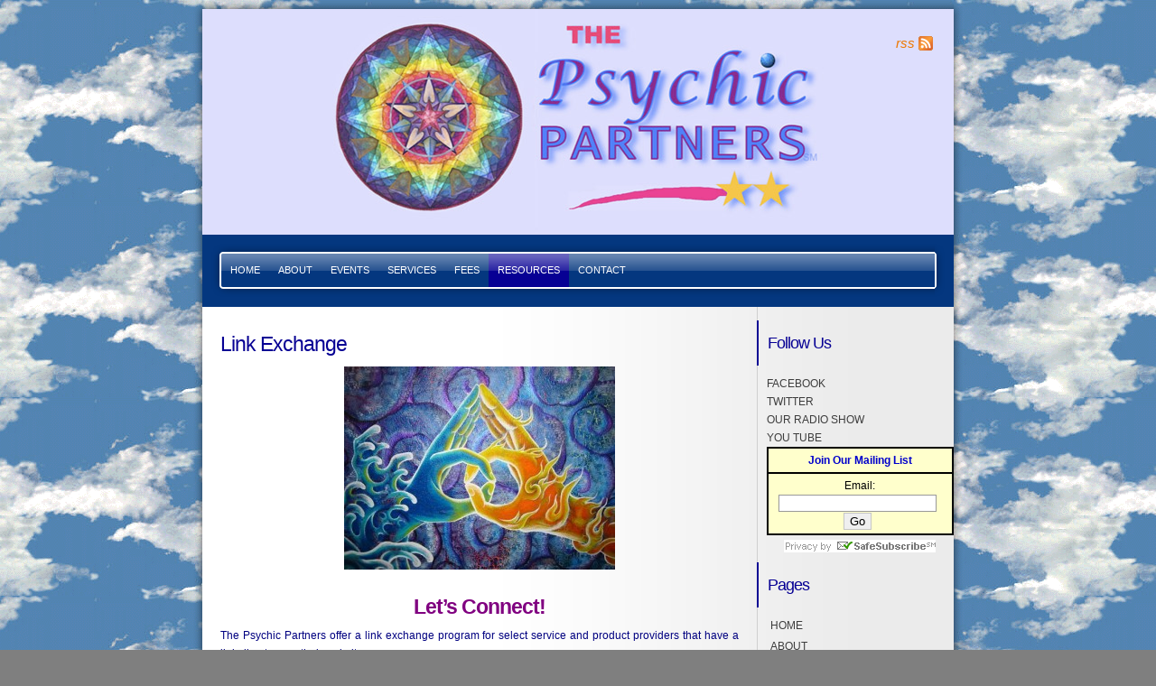

--- FILE ---
content_type: text/html; charset=UTF-8
request_url: https://thepsychicpartners.com/resources/link-exchange/
body_size: 9033
content:
	
<!DOCTYPE html PUBLIC "-//W3C//DTD XHTML 1.0 Strict//EN"
  "http://www.w3.org/TR/xhtml1/DTD/xhtml1-strict.dtd">
<html xmlns="http://www.w3.org/1999/xhtml" xml:lang="en" lang="en">
<head profile="http://gmpg.org/xfn/11">
<meta http-equiv="Content-Type" content="text/html; charset=UTF-8" />
<title>  &raquo; Link Exchange</title>
<meta name="generator" content="WordPress 6.8.3" />
<link rel="stylesheet" href="https://thepsychicpartners.com/wp-content/themes/freshy2/style.css" type="text/css" media="screen" title="Freshy"/>
<!--[if lte IE 6]>
<link rel="stylesheet" href="https://thepsychicpartners.com/wp-content/themes/freshy2/fix-ie.php" type="text/css" media="screen"/>
<![endif]-->
<link rel="alternate" type="application/rss+xml" title="RSS 2.0" href="https://thepsychicpartners.com/feed/" />
<link rel="alternate" type="text/xml" title="RSS .92" href="https://thepsychicpartners.com/feed/rss/" />
<link rel="alternate" type="application/atom+xml" title="Atom 0.3" href="https://thepsychicpartners.com/feed/atom/" />
<link rel="pingback" href="https://thepsychicpartners.com/xmlrpc.php" />
	<link rel='archives' title='December 2012' href='https://thepsychicpartners.com/2012/12/' />
	<link rel='archives' title='October 2010' href='https://thepsychicpartners.com/2010/10/' />
	<link rel='archives' title='April 2010' href='https://thepsychicpartners.com/2010/04/' />
	<link rel='archives' title='March 2010' href='https://thepsychicpartners.com/2010/03/' />
	<link rel='archives' title='January 2010' href='https://thepsychicpartners.com/2010/01/' />
	<link rel='archives' title='November 2009' href='https://thepsychicpartners.com/2009/11/' />
	<link rel='archives' title='October 2009' href='https://thepsychicpartners.com/2009/10/' />
<meta name='robots' content='max-image-preview:large' />
	<style>img:is([sizes="auto" i], [sizes^="auto," i]) { contain-intrinsic-size: 3000px 1500px }</style>
	<script type="text/javascript">
/* <![CDATA[ */
window._wpemojiSettings = {"baseUrl":"https:\/\/s.w.org\/images\/core\/emoji\/16.0.1\/72x72\/","ext":".png","svgUrl":"https:\/\/s.w.org\/images\/core\/emoji\/16.0.1\/svg\/","svgExt":".svg","source":{"concatemoji":"https:\/\/thepsychicpartners.com\/wp-includes\/js\/wp-emoji-release.min.js?ver=6.8.3"}};
/*! This file is auto-generated */
!function(s,n){var o,i,e;function c(e){try{var t={supportTests:e,timestamp:(new Date).valueOf()};sessionStorage.setItem(o,JSON.stringify(t))}catch(e){}}function p(e,t,n){e.clearRect(0,0,e.canvas.width,e.canvas.height),e.fillText(t,0,0);var t=new Uint32Array(e.getImageData(0,0,e.canvas.width,e.canvas.height).data),a=(e.clearRect(0,0,e.canvas.width,e.canvas.height),e.fillText(n,0,0),new Uint32Array(e.getImageData(0,0,e.canvas.width,e.canvas.height).data));return t.every(function(e,t){return e===a[t]})}function u(e,t){e.clearRect(0,0,e.canvas.width,e.canvas.height),e.fillText(t,0,0);for(var n=e.getImageData(16,16,1,1),a=0;a<n.data.length;a++)if(0!==n.data[a])return!1;return!0}function f(e,t,n,a){switch(t){case"flag":return n(e,"\ud83c\udff3\ufe0f\u200d\u26a7\ufe0f","\ud83c\udff3\ufe0f\u200b\u26a7\ufe0f")?!1:!n(e,"\ud83c\udde8\ud83c\uddf6","\ud83c\udde8\u200b\ud83c\uddf6")&&!n(e,"\ud83c\udff4\udb40\udc67\udb40\udc62\udb40\udc65\udb40\udc6e\udb40\udc67\udb40\udc7f","\ud83c\udff4\u200b\udb40\udc67\u200b\udb40\udc62\u200b\udb40\udc65\u200b\udb40\udc6e\u200b\udb40\udc67\u200b\udb40\udc7f");case"emoji":return!a(e,"\ud83e\udedf")}return!1}function g(e,t,n,a){var r="undefined"!=typeof WorkerGlobalScope&&self instanceof WorkerGlobalScope?new OffscreenCanvas(300,150):s.createElement("canvas"),o=r.getContext("2d",{willReadFrequently:!0}),i=(o.textBaseline="top",o.font="600 32px Arial",{});return e.forEach(function(e){i[e]=t(o,e,n,a)}),i}function t(e){var t=s.createElement("script");t.src=e,t.defer=!0,s.head.appendChild(t)}"undefined"!=typeof Promise&&(o="wpEmojiSettingsSupports",i=["flag","emoji"],n.supports={everything:!0,everythingExceptFlag:!0},e=new Promise(function(e){s.addEventListener("DOMContentLoaded",e,{once:!0})}),new Promise(function(t){var n=function(){try{var e=JSON.parse(sessionStorage.getItem(o));if("object"==typeof e&&"number"==typeof e.timestamp&&(new Date).valueOf()<e.timestamp+604800&&"object"==typeof e.supportTests)return e.supportTests}catch(e){}return null}();if(!n){if("undefined"!=typeof Worker&&"undefined"!=typeof OffscreenCanvas&&"undefined"!=typeof URL&&URL.createObjectURL&&"undefined"!=typeof Blob)try{var e="postMessage("+g.toString()+"("+[JSON.stringify(i),f.toString(),p.toString(),u.toString()].join(",")+"));",a=new Blob([e],{type:"text/javascript"}),r=new Worker(URL.createObjectURL(a),{name:"wpTestEmojiSupports"});return void(r.onmessage=function(e){c(n=e.data),r.terminate(),t(n)})}catch(e){}c(n=g(i,f,p,u))}t(n)}).then(function(e){for(var t in e)n.supports[t]=e[t],n.supports.everything=n.supports.everything&&n.supports[t],"flag"!==t&&(n.supports.everythingExceptFlag=n.supports.everythingExceptFlag&&n.supports[t]);n.supports.everythingExceptFlag=n.supports.everythingExceptFlag&&!n.supports.flag,n.DOMReady=!1,n.readyCallback=function(){n.DOMReady=!0}}).then(function(){return e}).then(function(){var e;n.supports.everything||(n.readyCallback(),(e=n.source||{}).concatemoji?t(e.concatemoji):e.wpemoji&&e.twemoji&&(t(e.twemoji),t(e.wpemoji)))}))}((window,document),window._wpemojiSettings);
/* ]]> */
</script>
<style id='wp-emoji-styles-inline-css' type='text/css'>

	img.wp-smiley, img.emoji {
		display: inline !important;
		border: none !important;
		box-shadow: none !important;
		height: 1em !important;
		width: 1em !important;
		margin: 0 0.07em !important;
		vertical-align: -0.1em !important;
		background: none !important;
		padding: 0 !important;
	}
</style>
<link rel='stylesheet' id='wp-block-library-css' href='https://thepsychicpartners.com/wp-includes/css/dist/block-library/style.min.css?ver=6.8.3' type='text/css' media='all' />
<style id='classic-theme-styles-inline-css' type='text/css'>
/*! This file is auto-generated */
.wp-block-button__link{color:#fff;background-color:#32373c;border-radius:9999px;box-shadow:none;text-decoration:none;padding:calc(.667em + 2px) calc(1.333em + 2px);font-size:1.125em}.wp-block-file__button{background:#32373c;color:#fff;text-decoration:none}
</style>
<style id='global-styles-inline-css' type='text/css'>
:root{--wp--preset--aspect-ratio--square: 1;--wp--preset--aspect-ratio--4-3: 4/3;--wp--preset--aspect-ratio--3-4: 3/4;--wp--preset--aspect-ratio--3-2: 3/2;--wp--preset--aspect-ratio--2-3: 2/3;--wp--preset--aspect-ratio--16-9: 16/9;--wp--preset--aspect-ratio--9-16: 9/16;--wp--preset--color--black: #000000;--wp--preset--color--cyan-bluish-gray: #abb8c3;--wp--preset--color--white: #ffffff;--wp--preset--color--pale-pink: #f78da7;--wp--preset--color--vivid-red: #cf2e2e;--wp--preset--color--luminous-vivid-orange: #ff6900;--wp--preset--color--luminous-vivid-amber: #fcb900;--wp--preset--color--light-green-cyan: #7bdcb5;--wp--preset--color--vivid-green-cyan: #00d084;--wp--preset--color--pale-cyan-blue: #8ed1fc;--wp--preset--color--vivid-cyan-blue: #0693e3;--wp--preset--color--vivid-purple: #9b51e0;--wp--preset--gradient--vivid-cyan-blue-to-vivid-purple: linear-gradient(135deg,rgba(6,147,227,1) 0%,rgb(155,81,224) 100%);--wp--preset--gradient--light-green-cyan-to-vivid-green-cyan: linear-gradient(135deg,rgb(122,220,180) 0%,rgb(0,208,130) 100%);--wp--preset--gradient--luminous-vivid-amber-to-luminous-vivid-orange: linear-gradient(135deg,rgba(252,185,0,1) 0%,rgba(255,105,0,1) 100%);--wp--preset--gradient--luminous-vivid-orange-to-vivid-red: linear-gradient(135deg,rgba(255,105,0,1) 0%,rgb(207,46,46) 100%);--wp--preset--gradient--very-light-gray-to-cyan-bluish-gray: linear-gradient(135deg,rgb(238,238,238) 0%,rgb(169,184,195) 100%);--wp--preset--gradient--cool-to-warm-spectrum: linear-gradient(135deg,rgb(74,234,220) 0%,rgb(151,120,209) 20%,rgb(207,42,186) 40%,rgb(238,44,130) 60%,rgb(251,105,98) 80%,rgb(254,248,76) 100%);--wp--preset--gradient--blush-light-purple: linear-gradient(135deg,rgb(255,206,236) 0%,rgb(152,150,240) 100%);--wp--preset--gradient--blush-bordeaux: linear-gradient(135deg,rgb(254,205,165) 0%,rgb(254,45,45) 50%,rgb(107,0,62) 100%);--wp--preset--gradient--luminous-dusk: linear-gradient(135deg,rgb(255,203,112) 0%,rgb(199,81,192) 50%,rgb(65,88,208) 100%);--wp--preset--gradient--pale-ocean: linear-gradient(135deg,rgb(255,245,203) 0%,rgb(182,227,212) 50%,rgb(51,167,181) 100%);--wp--preset--gradient--electric-grass: linear-gradient(135deg,rgb(202,248,128) 0%,rgb(113,206,126) 100%);--wp--preset--gradient--midnight: linear-gradient(135deg,rgb(2,3,129) 0%,rgb(40,116,252) 100%);--wp--preset--font-size--small: 13px;--wp--preset--font-size--medium: 20px;--wp--preset--font-size--large: 36px;--wp--preset--font-size--x-large: 42px;--wp--preset--spacing--20: 0.44rem;--wp--preset--spacing--30: 0.67rem;--wp--preset--spacing--40: 1rem;--wp--preset--spacing--50: 1.5rem;--wp--preset--spacing--60: 2.25rem;--wp--preset--spacing--70: 3.38rem;--wp--preset--spacing--80: 5.06rem;--wp--preset--shadow--natural: 6px 6px 9px rgba(0, 0, 0, 0.2);--wp--preset--shadow--deep: 12px 12px 50px rgba(0, 0, 0, 0.4);--wp--preset--shadow--sharp: 6px 6px 0px rgba(0, 0, 0, 0.2);--wp--preset--shadow--outlined: 6px 6px 0px -3px rgba(255, 255, 255, 1), 6px 6px rgba(0, 0, 0, 1);--wp--preset--shadow--crisp: 6px 6px 0px rgba(0, 0, 0, 1);}:where(.is-layout-flex){gap: 0.5em;}:where(.is-layout-grid){gap: 0.5em;}body .is-layout-flex{display: flex;}.is-layout-flex{flex-wrap: wrap;align-items: center;}.is-layout-flex > :is(*, div){margin: 0;}body .is-layout-grid{display: grid;}.is-layout-grid > :is(*, div){margin: 0;}:where(.wp-block-columns.is-layout-flex){gap: 2em;}:where(.wp-block-columns.is-layout-grid){gap: 2em;}:where(.wp-block-post-template.is-layout-flex){gap: 1.25em;}:where(.wp-block-post-template.is-layout-grid){gap: 1.25em;}.has-black-color{color: var(--wp--preset--color--black) !important;}.has-cyan-bluish-gray-color{color: var(--wp--preset--color--cyan-bluish-gray) !important;}.has-white-color{color: var(--wp--preset--color--white) !important;}.has-pale-pink-color{color: var(--wp--preset--color--pale-pink) !important;}.has-vivid-red-color{color: var(--wp--preset--color--vivid-red) !important;}.has-luminous-vivid-orange-color{color: var(--wp--preset--color--luminous-vivid-orange) !important;}.has-luminous-vivid-amber-color{color: var(--wp--preset--color--luminous-vivid-amber) !important;}.has-light-green-cyan-color{color: var(--wp--preset--color--light-green-cyan) !important;}.has-vivid-green-cyan-color{color: var(--wp--preset--color--vivid-green-cyan) !important;}.has-pale-cyan-blue-color{color: var(--wp--preset--color--pale-cyan-blue) !important;}.has-vivid-cyan-blue-color{color: var(--wp--preset--color--vivid-cyan-blue) !important;}.has-vivid-purple-color{color: var(--wp--preset--color--vivid-purple) !important;}.has-black-background-color{background-color: var(--wp--preset--color--black) !important;}.has-cyan-bluish-gray-background-color{background-color: var(--wp--preset--color--cyan-bluish-gray) !important;}.has-white-background-color{background-color: var(--wp--preset--color--white) !important;}.has-pale-pink-background-color{background-color: var(--wp--preset--color--pale-pink) !important;}.has-vivid-red-background-color{background-color: var(--wp--preset--color--vivid-red) !important;}.has-luminous-vivid-orange-background-color{background-color: var(--wp--preset--color--luminous-vivid-orange) !important;}.has-luminous-vivid-amber-background-color{background-color: var(--wp--preset--color--luminous-vivid-amber) !important;}.has-light-green-cyan-background-color{background-color: var(--wp--preset--color--light-green-cyan) !important;}.has-vivid-green-cyan-background-color{background-color: var(--wp--preset--color--vivid-green-cyan) !important;}.has-pale-cyan-blue-background-color{background-color: var(--wp--preset--color--pale-cyan-blue) !important;}.has-vivid-cyan-blue-background-color{background-color: var(--wp--preset--color--vivid-cyan-blue) !important;}.has-vivid-purple-background-color{background-color: var(--wp--preset--color--vivid-purple) !important;}.has-black-border-color{border-color: var(--wp--preset--color--black) !important;}.has-cyan-bluish-gray-border-color{border-color: var(--wp--preset--color--cyan-bluish-gray) !important;}.has-white-border-color{border-color: var(--wp--preset--color--white) !important;}.has-pale-pink-border-color{border-color: var(--wp--preset--color--pale-pink) !important;}.has-vivid-red-border-color{border-color: var(--wp--preset--color--vivid-red) !important;}.has-luminous-vivid-orange-border-color{border-color: var(--wp--preset--color--luminous-vivid-orange) !important;}.has-luminous-vivid-amber-border-color{border-color: var(--wp--preset--color--luminous-vivid-amber) !important;}.has-light-green-cyan-border-color{border-color: var(--wp--preset--color--light-green-cyan) !important;}.has-vivid-green-cyan-border-color{border-color: var(--wp--preset--color--vivid-green-cyan) !important;}.has-pale-cyan-blue-border-color{border-color: var(--wp--preset--color--pale-cyan-blue) !important;}.has-vivid-cyan-blue-border-color{border-color: var(--wp--preset--color--vivid-cyan-blue) !important;}.has-vivid-purple-border-color{border-color: var(--wp--preset--color--vivid-purple) !important;}.has-vivid-cyan-blue-to-vivid-purple-gradient-background{background: var(--wp--preset--gradient--vivid-cyan-blue-to-vivid-purple) !important;}.has-light-green-cyan-to-vivid-green-cyan-gradient-background{background: var(--wp--preset--gradient--light-green-cyan-to-vivid-green-cyan) !important;}.has-luminous-vivid-amber-to-luminous-vivid-orange-gradient-background{background: var(--wp--preset--gradient--luminous-vivid-amber-to-luminous-vivid-orange) !important;}.has-luminous-vivid-orange-to-vivid-red-gradient-background{background: var(--wp--preset--gradient--luminous-vivid-orange-to-vivid-red) !important;}.has-very-light-gray-to-cyan-bluish-gray-gradient-background{background: var(--wp--preset--gradient--very-light-gray-to-cyan-bluish-gray) !important;}.has-cool-to-warm-spectrum-gradient-background{background: var(--wp--preset--gradient--cool-to-warm-spectrum) !important;}.has-blush-light-purple-gradient-background{background: var(--wp--preset--gradient--blush-light-purple) !important;}.has-blush-bordeaux-gradient-background{background: var(--wp--preset--gradient--blush-bordeaux) !important;}.has-luminous-dusk-gradient-background{background: var(--wp--preset--gradient--luminous-dusk) !important;}.has-pale-ocean-gradient-background{background: var(--wp--preset--gradient--pale-ocean) !important;}.has-electric-grass-gradient-background{background: var(--wp--preset--gradient--electric-grass) !important;}.has-midnight-gradient-background{background: var(--wp--preset--gradient--midnight) !important;}.has-small-font-size{font-size: var(--wp--preset--font-size--small) !important;}.has-medium-font-size{font-size: var(--wp--preset--font-size--medium) !important;}.has-large-font-size{font-size: var(--wp--preset--font-size--large) !important;}.has-x-large-font-size{font-size: var(--wp--preset--font-size--x-large) !important;}
:where(.wp-block-post-template.is-layout-flex){gap: 1.25em;}:where(.wp-block-post-template.is-layout-grid){gap: 1.25em;}
:where(.wp-block-columns.is-layout-flex){gap: 2em;}:where(.wp-block-columns.is-layout-grid){gap: 2em;}
:root :where(.wp-block-pullquote){font-size: 1.5em;line-height: 1.6;}
</style>
<link rel='stylesheet' id='sociable-front-css-css' href='https://thepsychicpartners.com/wp-content/plugins/sociable/sociable.css?ver=6.8.3' type='text/css' media='all' />
<link rel="https://api.w.org/" href="https://thepsychicpartners.com/wp-json/" /><link rel="alternate" title="JSON" type="application/json" href="https://thepsychicpartners.com/wp-json/wp/v2/pages/355" /><link rel="EditURI" type="application/rsd+xml" title="RSD" href="https://thepsychicpartners.com/xmlrpc.php?rsd" />
<meta name="generator" content="WordPress 6.8.3" />
<link rel="canonical" href="https://thepsychicpartners.com/resources/link-exchange/" />
<link rel='shortlink' href='https://thepsychicpartners.com/?p=355' />
<link rel="alternate" title="oEmbed (JSON)" type="application/json+oembed" href="https://thepsychicpartners.com/wp-json/oembed/1.0/embed?url=https%3A%2F%2Fthepsychicpartners.com%2Fresources%2Flink-exchange%2F" />
<link rel="alternate" title="oEmbed (XML)" type="text/xml+oembed" href="https://thepsychicpartners.com/wp-json/oembed/1.0/embed?url=https%3A%2F%2Fthepsychicpartners.com%2Fresources%2Flink-exchange%2F&#038;format=xml" />
<link rel="stylesheet" href="https://thepsychicpartners.com/wp-content/themes/freshy2/custom_my_style.css" type="text/css" media="screen"/>
<!-- tracker added by Ultimate Google Analytics plugin v1.6.0: http://www.oratransplant.nl/uga -->
<script type="text/javascript">
var gaJsHost = (("https:" == document.location.protocol) ? "https://ssl." : "http://www.");
document.write(unescape("%3Cscript src='" + gaJsHost + "google-analytics.com/ga.js' type='text/javascript'%3E%3C/script%3E"));
</script>
<script type="text/javascript">
var pageTracker = _gat._getTracker("UA-XXXXXX-X");
pageTracker._initData();
pageTracker._trackPageview();
</script>
<!-- Vipers Video Quicktags v6.6.0 | http://www.viper007bond.com/wordpress-plugins/vipers-video-quicktags/ -->
<style type="text/css">
.vvqbox { display: block; max-width: 100%; visibility: visible !important; margin: 10px auto; } .vvqbox img { max-width: 100%; height: 100%; } .vvqbox object { max-width: 100%; } 
</style>
<script type="text/javascript">
// <![CDATA[
	var vvqflashvars = {};
	var vvqparams = { wmode: "opaque", allowfullscreen: "true", allowscriptaccess: "always" };
	var vvqattributes = {};
	var vvqexpressinstall = "https://thepsychicpartners.com/wp-content/plugins/vipers-video-quicktags/resources/expressinstall.swf";
// ]]>
</script>
</head>
<body>
<div id="body">

<div id="header">
	<div class="container">
		


<div id="title">


			<h1>
				<a href="https://thepsychicpartners.com">
					<span></span>
				</a>
			</h1>
			<div class="description">
				<small></small>
			</div>
			<div id="quicklinks">
				<ul>
																<li><a title="rss" href="https://thepsychicpartners.com/feed/" class="rss">rss</a></li>
									</ul>
							</div>
		</div>
		<div id="header_image">

			<div id="menu">
			<div class="menu_container">

			<ul>
			
			
			<li class="page_item page-item-2696"><a href="https://thepsychicpartners.com/">HOME</a></li>
<li class="page_item page-item-44 page_item_has_children"><a href="https://thepsychicpartners.com/about-us/">ABOUT</a>
<ul class='children'>
	<li class="page_item page-item-25"><a href="https://thepsychicpartners.com/about-us/testimonials/">Testimonials</a></li>
	<li class="page_item page-item-357"><a href="https://thepsychicpartners.com/about-us/legal/">Legal</a></li>
</ul>
</li>
<li class="page_item page-item-2683"><a href="https://thepsychicpartners.com/events/">EVENTS</a></li>
<li class="page_item page-item-1914 page_item_has_children"><a href="https://thepsychicpartners.com/services/">SERVICES</a>
<ul class='children'>
	<li class="page_item page-item-45"><a href="https://thepsychicpartners.com/services/psychic-readings/">Psychic Readings</a></li>
	<li class="page_item page-item-62"><a href="https://thepsychicpartners.com/services/loretta-vasso-gary-hyde/">Staff</a></li>
	<li class="page_item page-item-18"><a href="https://thepsychicpartners.com/services/chakra-balancing/">Chakra Balancing</a></li>
	<li class="page_item page-item-58"><a href="https://thepsychicpartners.com/services/psychic-party/">Host a Psychic Party</a></li>
	<li class="page_item page-item-3592"><a href="https://thepsychicpartners.com/services/shamanic-healing/">Shamanic Healing</a></li>
</ul>
</li>
<li class="page_item page-item-46 page_item_has_children"><a href="https://thepsychicpartners.com/fees/">FEES</a>
<ul class='children'>
	<li class="page_item page-item-22"><a href="https://thepsychicpartners.com/fees/gift-certificates/">Gift Certificates</a></li>
	<li class="page_item page-item-70"><a href="https://thepsychicpartners.com/fees/referral-program/">Referral Program</a></li>
</ul>
</li>
<li class="page_item page-item-49 page_item_has_children current_page_ancestor current_page_parent"><a href="https://thepsychicpartners.com/resources/">RESOURCES</a>
<ul class='children'>
	<li class="page_item page-item-67"><a href="https://thepsychicpartners.com/resources/people-youll-like/">People You&#8217;ll Like</a></li>
	<li class="page_item page-item-355 current_page_item"><a href="https://thepsychicpartners.com/resources/link-exchange/" aria-current="page">Link Exchange</a></li>
</ul>
</li>
<li class="page_item page-item-52"><a href="https://thepsychicpartners.com/contact/">CONTACT</a></li>
				
							
							
			</ul>
				
			</div><span class="menu_end"></span>
			</div>
			
		</div>
	</div>
</div>
	
<div id="page" class=" sidebar_right">
	<div class="container">
		<div id="frame">
	<div id="content">
	
			
		
			<div class="post" id="post-355">
				<h2>Link Exchange</h2>
				
				<div class="entry">
					<p style="text-align: center;"><a onclick="javascript:pageTracker._trackPageview('/downloads/wp-content/uploads/2009/07/Link-Program.jpg');"  href="https://thepsychicpartners.com/wp-content/uploads/2009/07/Link-Program.jpg"><img fetchpriority="high" decoding="async" class="aligncenter size-medium wp-image-607" title="Link Program" src="https://thepsychicpartners.com/wp-content/uploads/2009/07/Link-Program-300x225.jpg" alt="" width="300" height="225" srcset="https://thepsychicpartners.com/wp-content/uploads/2009/07/Link-Program-300x225.jpg 300w, https://thepsychicpartners.com/wp-content/uploads/2009/07/Link-Program.jpg 505w" sizes="(max-width: 300px) 100vw, 300px" /></a></p>
<h2 style="text-align: center;"><span style="color: #800080;"><strong>Let&#8217;s Connect!</strong></span></h2>
<p style="text-align: justify;"><span style="color: #000080;">The Psychic Partners offer a link exchange program for select service and product providers that have a link directory on their websites.</span></p>
<div style="text-align: center;"><span style="border-collapse: separate; color: #000000; font-family: Helvetica; font-size: medium; font-style: normal; font-variant: normal; font-weight: normal; letter-spacing: normal; line-height: normal; text-indent: 0px; text-transform: none; white-space: normal; word-spacing: 0px;"><span style="border-collapse: separate; color: #000000; font-family: Helvetica; font-size: medium; font-style: normal; font-variant: normal; font-weight: normal; letter-spacing: normal; line-height: normal; text-indent: 0px; text-transform: none; white-space: normal; word-spacing: 0px;"><span style="border-collapse: separate; color: #000000; font-family: Helvetica; font-size: medium; font-style: normal; font-variant: normal; font-weight: normal; letter-spacing: normal; line-height: normal; text-indent: 0px; text-transform: none; white-space: normal; word-spacing: 0px;"><span style="border-collapse: separate; color: #000000; font-family: Helvetica; font-size: medium; font-style: normal; font-variant: normal; font-weight: normal; letter-spacing: normal; line-height: normal; text-indent: 0px; text-transform: none; white-space: normal; word-spacing: 0px;"><span style="border-collapse: separate; color: #000000; font-family: Helvetica; font-size: 12px; font-style: normal; font-variant: normal; font-weight: normal; letter-spacing: normal; line-height: normal; text-indent: 0px; text-transform: none; white-space: normal; word-spacing: 0px;"><span style="border-collapse: separate; color: #000000; font-family: Helvetica; font-size: 12px; font-style: normal; font-variant: normal; font-weight: normal; letter-spacing: normal; line-height: normal; text-indent: 0px; text-transform: none; white-space: normal; word-spacing: 0px;"><a href="http://www.psychicsdirectory.com" target="_blank" rel="noopener"><br />
<img decoding="async" src="http://www.psychicsdirectory.com/banners/pdad88.gif" alt="The Psychics Directory" width="88" height="31" border="0" /></a></span></span></span></span></span></span></div>
<div style="text-align: center;"><span style="border-collapse: separate; color: #000000; font-family: Helvetica; font-size: medium; font-style: normal; font-variant: normal; font-weight: normal; letter-spacing: normal; line-height: normal; text-indent: 0px; text-transform: none; white-space: normal; word-spacing: 0px;"><span style="border-collapse: separate; color: #000000; font-family: Helvetica; font-size: medium; font-style: normal; font-variant: normal; font-weight: normal; letter-spacing: normal; line-height: normal; text-indent: 0px; text-transform: none; white-space: normal; word-spacing: 0px;"><span style="border-collapse: separate; color: #000000; font-family: Helvetica; font-size: medium; font-style: normal; font-variant: normal; font-weight: normal; letter-spacing: normal; line-height: normal; text-indent: 0px; text-transform: none; white-space: normal; word-spacing: 0px;"><span style="border-collapse: separate; color: #000000; font-family: Helvetica; font-size: medium; font-style: normal; font-variant: normal; font-weight: normal; letter-spacing: normal; line-height: normal; text-indent: 0px; text-transform: none; white-space: normal; word-spacing: 0px;"><span style="border-collapse: separate; color: #000000; font-family: Helvetica; font-size: 12px; font-style: normal; font-variant: normal; font-weight: normal; letter-spacing: normal; line-height: normal; text-indent: 0px; text-transform: none; white-space: normal; word-spacing: 0px;"><span style="border-collapse: separate; color: #000000; font-family: Helvetica; font-size: 12px; font-style: normal; font-variant: normal; font-weight: normal; letter-spacing: normal; line-height: normal; text-indent: 0px; text-transform: none; white-space: normal; word-spacing: 0px;"> </span></span></span></span></span></span></div>
<div style="text-align: center;">
<div style="text-align: center;"><a onclick="javascript:pageTracker._trackPageview('/outgoing/www.freepsychicclassifieds.com');"  href="http://www.freepsychicclassifieds.com" target="_blank" rel="noopener"><img decoding="async" src="http://www.freepsychicclassifieds.com/Images/large_banner.gif" alt="Free Psychic Classifieds" width="468" height="60" /></a></div>
<p style="text-align: center;"><img decoding="async" src="file:///C:/DOCUME%7E1/VALUED%7E1/LOCALS%7E1/Temp/moz-screenshot-5.png" alt="" /></p>
<p style="text-align: center;"><a onclick="javascript:pageTracker._trackPageview('/outgoing/all1psychicnetwork.com/');"  href="http://all1psychicnetwork.com/" target="_blank" rel="noopener"><span style="font-size: small;"><span style="font-family: Arial;"><img loading="lazy" decoding="async" class="aligncenter size-full wp-image-2331" title="A1 Psychic Network logo" src="https://thepsychicpartners.com/wp-content/uploads/2009/07/A1-Psychic-Network-logo.jpg" alt="A1 Psychic Network logo" width="150" height="150" /></span></span></a></p>
<p><span style="color: #000080;"><span style="font-size: x-large;"><span class="wpGallery">Medium Channel</span></span> &#8211; </span><em><span class="important" style="color: #000080;">top psychics/best mediums</span></em><br />
<a onclick="javascript:pageTracker._trackPageview('/outgoing/www.mediumchannel.com/');"  href="http://www.mediumchannel.com/" target="_blank" rel="noopener"><span style="color: #000080;">http://www.mediumchannel.com/</span></a></p>
<p><span style="color: #000080;"><span style="font-size: x-large;">Psychic Medium Source</span></span><br />
<a onclick="javascript:pageTracker._trackPageview('/outgoing/psychicmediumsource.com/');"  href="http://psychicmediumsource.com/" target="_blank" rel="noopener">http://psychicmediumsource.com</a></p>
<p style="text-align: center;"><a onclick="javascript:pageTracker._trackPageview('/downloads/wp-content/uploads/2009/07/Best-Psychic-Directory.jpg');"  href="https://thepsychicpartners.com/wp-content/uploads/2009/07/Best-Psychic-Directory.jpg"><img loading="lazy" decoding="async" class="size-full wp-image-2481 alignnone" title="Best Psychic Directory" src="https://thepsychicpartners.com/wp-content/uploads/2009/07/Best-Psychic-Directory.jpg" alt="" width="218" height="83" /></a><a href="http://www.bestpsychicdirectory.com/"><br />
www.BestPsychicDirectory.com</a></p>
<p style="text-align: center;"><img decoding="async" src="file:///C:/DOCUME%7E1/VALUED%7E1/LOCALS%7E1/Temp/moz-screenshot-7.png" alt="" /><img decoding="async" src="file:///C:/DOCUME%7E1/VALUED%7E1/LOCALS%7E1/Temp/moz-screenshot-3.png" alt="" /></p>
<p style="text-align: center;"><span style="color: #000080;"><strong>Complete Life Healing~ Clairvoyant Readings, Energetic Healing, Chakra Clearings,</strong></span><strong><span style="color: #000080;"><br />
Paranormal Discussion with worldwide healer Erin Heaven</span>.</strong><a href="http://www.completelifehealing.com/" target="_blank" rel="noopener"><br />
http://www.completelifehealing.com</a></p>
<p><a onclick="javascript:pageTracker._trackPageview('/outgoing/www.thumbtack.com/nj/camden/psychic/#sort=price&amp;hilite=qFAD3wir8xTxjg');" style="background: url('http://cdn-1.thumbtackstatic.com/media/elite_1.png') no-repeat; color: #a5a196; padding: 195px 0 0; border: 0; font-size: 13px; font-family: Georgia, 'Times New Roman', Times, serif; text-align: center; text-decoration: none; display: inline-block; width: 120px; line-height: 15px;" title="Psychic Readings &amp; Psychic Parties"  href="http://www.thumbtack.com/nj/camden/psychic/#sort=price&amp;hilite=qFAD3wir8xTxjg"><img decoding="async" style="display: none;" src="http://cdn-1.thumbtackstatic.com/media/elite_1.png" alt="" />Psychics, Camden, NJ</a></p>
<div style="text-align: center;">Search Online Psychics</p>
<div><a onclick="javascript:pageTracker._trackPageview('/outgoing/www.searchpsychics.com');"  href="http://www.searchpsychics.com" target="_blank" rel="noopener">http://www.</a><wbr /><a onclick="javascript:pageTracker._trackPageview('/outgoing/www.searchpsychics.com');"  href="http://www.searchpsychics.com" target="_blank" rel="noopener">searchpsychics.com</a></div>
<div>Compare psychics, read reviews, and find the right psychic for you.<br />
Call, email, or video chat with one of over 5,000 professional psychics.</div>
<div></div>
<div></div>
<div></div>
<div>
<p><a onclick="javascript:pageTracker._trackPageview('/outgoing/www.AllTreatment.com');"  href="http://www.AllTreatment.com">http://www.AllTreatment.com</a></p>
</div>
</div>
<p style="text-align: justify;">
<p style="text-align: center;"><span style="color: #993366; font-size: 8pt;">Copyright © 2009, ThePsychicPartners.com. All Rights Reserved.</span></p>
</div>

<div class="sociable">
<div class="sociable_tagline">
<strong>Share and Enjoy:</strong>
</div>
<ul>
	<li class="sociablefirst"><a rel="nofollow"  href="https://thepsychicpartners.com/feed/" title="RSS"><img decoding="async" src="https://thepsychicpartners.com/wp-content/plugins/sociable/images/services-sprite.gif" title="RSS" alt="RSS" style="width: 16px; height: 16px; background: transparent url(https://thepsychicpartners.com/wp-content/plugins/sociable/images/services-sprite.png) no-repeat; background-position:-73px -55px" class="sociable-hovers" /></a></li>
	<li><a onclick="javascript:pageTracker._trackPageview('/mailto/?subject=Link%20Exchange&amp;body=https%3A%2F%2Fthepsychicpartners.com%2Fresources%2Flink-exchange%2F');" rel="nofollow"   href="mailto:?subject=Link%20Exchange&amp;body=https%3A%2F%2Fthepsychicpartners.com%2Fresources%2Flink-exchange%2F" title="email"><img decoding="async" src="https://thepsychicpartners.com/wp-content/plugins/sociable/images/services-sprite.gif" title="email" alt="email" style="width: 16px; height: 16px; background: transparent url(https://thepsychicpartners.com/wp-content/plugins/sociable/images/services-sprite.png) no-repeat; background-position:-325px -1px" class="sociable-hovers" /></a></li>
	<li class="sociablelast"><a onclick="javascript:pageTracker._trackPageview('/outgoing/www.printfriendly.com/print?url=https%3A%2F%2Fthepsychicpartners.com%2Fresources%2Flink-exchange%2F&amp;partner=sociable');" rel="nofollow"   href="http://www.printfriendly.com/print?url=https%3A%2F%2Fthepsychicpartners.com%2Fresources%2Flink-exchange%2F&amp;partner=sociable" title="Print"><img decoding="async" src="https://thepsychicpartners.com/wp-content/plugins/sociable/images/services-sprite.gif" title="Print" alt="Print" style="width: 16px; height: 16px; background: transparent url(https://thepsychicpartners.com/wp-content/plugins/sociable/images/services-sprite.png) no-repeat; background-position:-343px -37px" class="sociable-hovers" /></a></li>
</ul>
</div>
				</div>
			</div>
			
			<div class="meta">
				<dl>
									 
																												</dl>
			</div>
			
		
<!-- You can start editing here. -->


			<!-- If comments are closed. -->
		<p class="nocomments">Comments are closed.</p>

	

			
			
			
	</div>
		
			<div id="sidebar" class="sidebar">
		<div>
								
		<div id="text-4" class="widget widget_text"><h2 class="title">Follow Us</h2>			<div class="textwidget"><a href="http://www.facebook.com/home.php?#!/pages/The-Psychic-Partners-Transformative-Human-Services/240256617247?ref=ts">FACEBOOK</a><br>

<a href="http://www.Twitter.com/Psychicreaderlv">TWITTER</a><br>

<a href="http://www.BlogTalkRadio.com/ThePsychicPartnersShow">OUR RADIO SHOW</a><br>


<a href="http://www.youtube.com/watch_popup?v=iyIh_2_ROdc#t=85">YOU TUBE</a>

<!-- BEGIN: Constant Contact Basic Opt-in Email List Form -->
<div align="center">
<table border="0" cellspacing="0" cellpadding="3" bgcolor="#ffffcc" style="border:2px solid #000000;">
<tr>
<td align="center" style="font-weight: bold; font-family:Arial; font-size:12px; color:#0000CC;">Join Our Mailing List</td>
</tr>
<tr>
<td align="center" style="border-top:2px solid #000000">
<form name="ccoptin" action="http://visitor.r20.constantcontact.com/d.jsp" target="_blank" method="post" style="margin-bottom:2;">
<input type="hidden" name="llr" value="7ocmzvdab">
<input type="hidden" name="m" value="1103464106460">
<input type="hidden" name="p" value="oi">
<font style="font-weight: normal; font-family:Arial; font-size:12px; color:#000000;">Email:</font> <input type="text" name="ea" size="20" value="" style="font-size:10pt; border:1px solid #999999;">
<input type="submit" name="go" value="Go" class="submit" style="font-family:Verdana,Geneva,Arial,Helvetica,sans-serif; font-size:10pt;">
</form>
</td>
</tr>
</table>
</div>
<!-- END: Constant Contact Basic Opt-in Email List Form -->
<!-- BEGIN: SafeSubscribe -->
<div align="center" style="padding-top:5px;">
<img src="https://imgssl.constantcontact.com/ui/images1/safe_subscribe_logo.gif" border="0" width="168" height="14" alt=""/>
</div>
<!-- END: SafeSubscribe -->
</div>
		</div><div id="pages-3" class="widget widget_pages"><h2 class="title">Pages</h2>
			<ul>
				<li class="page_item page-item-2696"><a href="https://thepsychicpartners.com/">HOME</a></li>
<li class="page_item page-item-44 page_item_has_children"><a href="https://thepsychicpartners.com/about-us/">ABOUT</a>
<ul class='children'>
	<li class="page_item page-item-357"><a href="https://thepsychicpartners.com/about-us/legal/">Legal</a></li>
	<li class="page_item page-item-25"><a href="https://thepsychicpartners.com/about-us/testimonials/">Testimonials</a></li>
</ul>
</li>
<li class="page_item page-item-2683"><a href="https://thepsychicpartners.com/events/">EVENTS</a></li>
<li class="page_item page-item-1914 page_item_has_children"><a href="https://thepsychicpartners.com/services/">SERVICES</a>
<ul class='children'>
	<li class="page_item page-item-45"><a href="https://thepsychicpartners.com/services/psychic-readings/">Psychic Readings</a></li>
	<li class="page_item page-item-18"><a href="https://thepsychicpartners.com/services/chakra-balancing/">Chakra Balancing</a></li>
	<li class="page_item page-item-62"><a href="https://thepsychicpartners.com/services/loretta-vasso-gary-hyde/">Staff</a></li>
	<li class="page_item page-item-58"><a href="https://thepsychicpartners.com/services/psychic-party/">Host a Psychic Party</a></li>
	<li class="page_item page-item-3592"><a href="https://thepsychicpartners.com/services/shamanic-healing/">Shamanic Healing</a></li>
</ul>
</li>
<li class="page_item page-item-46 page_item_has_children"><a href="https://thepsychicpartners.com/fees/">FEES</a>
<ul class='children'>
	<li class="page_item page-item-22"><a href="https://thepsychicpartners.com/fees/gift-certificates/">Gift Certificates</a></li>
	<li class="page_item page-item-70"><a href="https://thepsychicpartners.com/fees/referral-program/">Referral Program</a></li>
</ul>
</li>
<li class="page_item page-item-49 page_item_has_children current_page_ancestor current_page_parent"><a href="https://thepsychicpartners.com/resources/">RESOURCES</a>
<ul class='children'>
	<li class="page_item page-item-67"><a href="https://thepsychicpartners.com/resources/people-youll-like/">People You&#8217;ll Like</a></li>
	<li class="page_item page-item-355 current_page_item"><a href="https://thepsychicpartners.com/resources/link-exchange/" aria-current="page">Link Exchange</a></li>
</ul>
</li>
<li class="page_item page-item-52"><a href="https://thepsychicpartners.com/contact/">CONTACT</a></li>
			</ul>

			</div>				</div>
	</div>	
</div>

		</div>
	</div>
	
	<div id="footer">
		<div class="container">
			<div id="footer_content"><a href="https://thepsychicpartners.com/feed/"><img alt="rss" src="https://thepsychicpartners.com/wp-content/themes/freshy2/images/rss_blog.gif"/></a>
<a href="https://thepsychicpartners.com/comments/feed/"><img alt="Comments rss" src="https://thepsychicpartners.com/wp-content/themes/freshy2/images/rss_comments.gif"/></a>
<a href="http://validator.w3.org/check?uri=referer"><img alt="valid xhtml 1.1" src="https://thepsychicpartners.com/wp-content/themes/freshy2/images/valid_xhtml11_80x15_2.png"/></a>
<a href="http://www.jide.fr"><img alt="design by jide" src="https://thepsychicpartners.com/wp-content/themes/freshy2/images/micro_jide.png"/></a>
<a href="http://wordpress.org/"><img alt="powered by Wordpress" src="https://thepsychicpartners.com/wp-content/themes/freshy2/images/get_wordpress_80x15_2.png"/></a>
<a href="http://www.mozilla.com/firefox"><img alt="get firefox" src="https://thepsychicpartners.com/wp-content/themes/freshy2/images/get_firefox_80x15.png"/></a></div>
		</div>
	</div>
</div>
<script type="speculationrules">
{"prefetch":[{"source":"document","where":{"and":[{"href_matches":"\/*"},{"not":{"href_matches":["\/wp-*.php","\/wp-admin\/*","\/wp-content\/uploads\/*","\/wp-content\/*","\/wp-content\/plugins\/*","\/wp-content\/themes\/freshy2\/*","\/*\\?(.+)"]}},{"not":{"selector_matches":"a[rel~=\"nofollow\"]"}},{"not":{"selector_matches":".no-prefetch, .no-prefetch a"}}]},"eagerness":"conservative"}]}
</script>
<!-- Start of StatCounter Code -->
<script type="text/javascript">
var sc_project=5047242; 
var sc_invisible=0; 
var sc_partition=57; 
var sc_click_stat=1; 
var sc_security="1d98c6df"; 
var sc_text=2; 
</script>

<script type="text/javascript"
src="http://www.statcounter.com/counter/counter.js"></script><noscript><div
class="statcounter"><a title="wordpress stats "
href="http://www.statcounter.com/wordpress.org/"
target="_blank"><img class="statcounter"
src="http://c.statcounter.com/5047242/0/1d98c6df/0/"
alt="wordpress stats " ></a></div></noscript>
<!-- End of StatCounter Code -->		<script>'undefined'=== typeof _trfq || (window._trfq = []);'undefined'=== typeof _trfd && (window._trfd=[]),
                _trfd.push({'tccl.baseHost':'secureserver.net'}),
                _trfd.push({'ap':'wpaas'},
                    {'server':'24d6ac84-817b-18c6-f904-b39b1ebf0a66.secureserver.net'},
                    {'pod':'A2NLWPPOD07'},
                    {'storage':'a2cephmah002pod07_data19'},                     {'xid':'43106346'},
                    {'wp':'6.8.3'},
                    {'php':'7.4.33.8'},
                    {'loggedin':'0'},
                    {'cdn':'1'},
                    {'builder':''},
                    {'theme':'freshy2'},
                    {'wds':'0'},
                    {'wp_alloptions_count':'254'},
                    {'wp_alloptions_bytes':'57173'},
                    {'gdl_coming_soon_page':'0'}
                                    );
            var trafficScript = document.createElement('script'); trafficScript.src = 'https://img1.wsimg.com/signals/js/clients/scc-c2/scc-c2.min.js'; window.document.head.appendChild(trafficScript);</script>
		<script>window.addEventListener('click', function (elem) { var _elem$target, _elem$target$dataset, _window, _window$_trfq; return (elem === null || elem === void 0 ? void 0 : (_elem$target = elem.target) === null || _elem$target === void 0 ? void 0 : (_elem$target$dataset = _elem$target.dataset) === null || _elem$target$dataset === void 0 ? void 0 : _elem$target$dataset.eid) && ((_window = window) === null || _window === void 0 ? void 0 : (_window$_trfq = _window._trfq) === null || _window$_trfq === void 0 ? void 0 : _window$_trfq.push(["cmdLogEvent", "click", elem.target.dataset.eid]));});</script>
		<script src='https://img1.wsimg.com/traffic-assets/js/tccl-tti.min.js' onload="window.tti.calculateTTI()"></script>
		</body>
</html>

--- FILE ---
content_type: text/css
request_url: https://thepsychicpartners.com/wp-content/themes/freshy2/style.css
body_size: 2578
content:
/*  
Theme Name: Freshy 2
Theme URI: http://www.jide.fr/english/downloads/freshy2
Description: The Freshy WordPress theme, second edition.
Version: 2.1
Author: Julien De Luca
Author URI: http://www.jide.fr
Tags: white, gray, blue, green, orange, red, customize, custom header, fixed width, fluid width, one column, two columns, left sidebar, right sidebar, widgets, threaded-comments, theme-options, valid XHTML, 2.7
*/

/*
The PHP, CSS, XHTML and design is released under GPL:
http://www.opensource.org/licenses/gpl-license.php
*/

@import "layout.css";
@import "menu.css";

html { overflow-x: hidden; overflow-y: auto; }

body {
	margin:0;
	padding:0;
	background:#7F7F7F;
	background-image:url(images/background/fat_lines_light.gif);
	background-attachment:fixed;
	font-family:Arial, Verdana, Lucida, serif, sans;
	line-height: 1.7em;
	font-size: 76%;
	color:#232323;
}

input, select, textarea {
	font-family:Arial, Verdana, Lucida, serif, sans;
    font-size:12px;
    border:1px solid #c6c6c6;
}

input {
	margin-right:5px;
}

textarea{
    width:99%;
}

label {
	font-weight:bold;
}

label small {
	font-weight:normal;
}

*::-moz-selection, *::-selection {
	background-color:#ff6600;
	color:white;
}

a {
	color:#ff6600;
}

#content a:hover {
	text-decoration:underline !important;
}

a img {
	border:0px none;
}

#title {
	margin:0;
	padding:18px;
	position:relative;
	z-index:86;
}

#header_image {
	padding-top:200px;
	background-image:url(images/headers/499153_79030836.jpg);
	background-position:center;
}

#title, #frame, #footer_content {
	background:white url(images/page-gradient.png) repeat-y right;
}

#footer_content {
	border-top:1px solid #d0d0d0;
}

h1 {
	margin:0;
	padding:0;
	font-family:Trebuchet Ms, Lucida, Arial, Verdana, serif, sans;
	font-weight:normal;
	font-style:italic;
	font-size:2.2em;
	letter-spacing:-2px;
	color:#3d3d3d;
}

h1 a {
	color:#3d3d3d;
	text-decoration:none;
}

.description small {
	font-family:Trebuchet Ms, Lucida, Arial, Verdana, serif, sans;
	font-weight:bold;
	font-style:italic;
	font-size:1em;	
	color:#8d8d8d;
}

#quicklinks {
	position:absolute;
	right:0;
	top:0;
	padding:13px 23px 13px 13px;
	margin:0;
	list-style:none;
}

#quicklinks #searchform {
	margin:0;
	padding:0;
	clear:none;
	display:inline;
	line-height:4em;
	position:relative;
	margin-left:20px;
}

* html #quicklinks #s {
	*margin-top:1.1em;
}

#quicklinks ul {
	list-style:none;
	padding:0;
	margin:0;
	float:left;
}

* html #quicklinks {
	right:10px;
}

#quicklinks ul li {
	padding:0;
	margin:0;
	font-style:italic;
	font-size:1.2em;
	float:left;
	text-transform:lowercase;
	color:#8d8d8d;
}

#quicklinks ul li a {
	margin-left:20px;
	height:3.5em;
	line-height:3.5em;
	text-decoration:none;
	color:#8d8d8d;
	display:inline;
}

#quicklinks ul li a:hover {
	text-decoration:underline;
}

#quicklinks ul li a.rss {
	color:#ee7700;
	padding-right:20px;
	background:transparent url(images/icons/feed-icon-16x16.gif) no-repeat center right;
}

#quicklinks ul li#fr_FR a {
	background:transparent url(images/flags/fr.png) no-repeat center right;
}

#quicklinks ul li#en_US a {
	background:transparent url(images/flags/gb.png) no-repeat center right;
}

#quicklinks ul li#fr_FR.current_page_item a, #quicklinks ul li#en_US.current_page_item a {
	display:none;
}

#quicklinks #addicted_results {
	position:relative;
	z-index:90;
	*width:160px;
}

#quicklinks #addicted_results ul {
	float:none !important;
	position:absolute;
	background:white;
    border:1px solid #c6c6c6;
	opacity:.9;
	-moz-opacity:.9;
	filter:alpha(opacity=90);
	zoom:1;
	width:164px;
	overflow:hidden;
	margin-left:20px;
	right:5px;
	*left:0;
}

html > body #quicklinks #addicted_results ul {
	margin-top:-15px;
}

* html #quicklinks #addicted_results ul {
	*margin-top:-2px;
}

#quicklinks #addicted_results ul li {
	font-family:Arial, Verdana, Lucida, serif, sans;
    font-size:12px;
    font-style:normal;
	float:left;
	clear:both;
	width:160px;
	line-height:1.2em !important;
	height:auto !important;
}

#quicklinks #addicted_results ul li a {
	line-height:1.4em !important;
	height:auto !important;
	margin-left:0;
	color:#3d3d3d;
	text-decoration:none;
	padding:3px;
	display:block;
	float:left;
	clear:both;
	width:160px;
}

#quicklinks #addicted_results ul li a:hover {
	color:#ffffff;
	background-color:#ff6600;
}

h2, h3, h4, h5, h6 {
	font-family:Trebuchet Ms, Lucida, Arial, Verdana, serif, sans;
	font-weight:normal;
	color:#010101;
	margin:.5em 0 .5em 0;
	padding:0;
}

h2 a, h3 a, h4 a, h5 a, h6 a {
	color:#010101;
	text-decoration:none;
}

h2 a:hover, h3 a:hover, h4 a:hover, h5 a:hover, h6 a:hover {
	text-decoration:underline;
}

h2, h3 {
	color:#4d9301;
	font-size:1.9em;
	letter-spacing:-1px;
	line-height:1.1em;
	margin:1em 0 0 0;
	padding:0 0 0 0;
}

h2 a, h3 a {
	color:#4d9301;
}

h2 a, h3 a, h2 img, h3 img {
	border:0px none;
}

.rsswidget img {
	display:none;
}

h3 {
	font-size:1.7em;
	letter-spacing:-1px;
	line-height:1.2em;
}

h4 {
	font-size:1.4em;
	letter-spacing:-1px;
	line-height:1.2em;
	color:#585858;
}

h4 a {
	color:#585858;
}

small {
	font-size:.9em;
}

.meta {
	padding-bottom:9px;
	background:transparent url(images/box-shadow.png) no-repeat bottom left;
	font-size:.9em;
}

.meta dl {
	border:1px solid #c6c6c6;
	background:white;
	margin:0;
	padding:4px;
	list-style:none;
	display:block;
}

* html .meta dl {
	height:1em;
}

.meta dl dd, .meta dl dt {
	display:inline;
	margin:0;
	padding:0;
}

.meta dl dt {
	margin:0 .5em 0 0;
	color:#828282;
	white-space: nowrap;
}

.meta dl dt a {
	color:#828282;
	text-decoration:none;
}

.meta dl dd {
	margin:0 1em 0 0;
	font-weight:bold;
	color:black;
}

.meta dl img {
	vertical-align:middle;
}

.meta dl dd a {
	text-decoration:none;
	color:black;
}

.commentlist, .commentlist ul.children {
	margin:0;
	padding:0;
	list-style:none;
}

.commentlist ul.children {
	margin-left:2em;
}

.comment .author, .comment .author a, .comment .date {
	color:#585858;
}

.comment div,
.bypostauthor li div {
	padding:5px;
	margin:15px 0 15px 0;
	background:#f3f3f3;
	border:1px solid #c6c6c6;
}

.bypostauthor li cite {
	color:#585858;
}

.comment div div,
.bypostauthor div div {
	padding:0;
	margin:0;
	background:none;
	border:0px none;
}

.comment img.avatar {
	float:left;
	margin-right:5px;
	border:1px solid #ffffff;
}

.comment cite {
	font-family:Trebuchet Ms, Lucida, Arial, Verdana, serif, sans;
	margin:.5em 0 .5em 0;
	padding:0;
	font-size:1.4em;
	letter-spacing:-1px;
	line-height:1.2em;
	color:#585858;
	font-style: normal;
}

.comment p {
	margin:.5em 0 .5em 0;
	padding:0;
}

.bypostauthor div {
	background-color:#4d9301;
	background-image:url(images/transparency/white-90.png);
	border-color:#4d9301;
}

.bypostauthor cite {
	color:#4d9301;
}

#commentform p {
	margin:0 0 .5em 0;
	padding:0;
}

.comment-meta {
	font-size:smaller;
}

.comment-meta,
.comment-meta a {
	color:#585858;
}

#sidebar div {
	border-left:1px solid #d0d0d0;
}

#sidebar_left div {
	border-right:1px solid #d0d0d0;
	padding-left:10px;
}

.sidebar div div {
	border:0px none !important;
}

.sidebar h2 {
	font-size:1.5em;
	padding:15px 0 15px 10px;
	margin:5px 0 10px -11px;
	border-left:2px solid #ff6600;
	color:#ff6600;
}

#sidebar_left h2 {
	padding:15px 10px 15px 0;
	margin:5px -11px 10px 0;
	border-left:0px none;
}

.sidebar h2 a {
	color:#ff6600;
}

.sidebar ul, .sidebar ol {
	padding:0;
	margin:0;
	list-style:none;
}

.sidebar li {
	padding:0;
	margin:1px 0 0 0;
	color:#3d3d3d;
	line-height:1.8em;
	min-height:1.8em;
	clear:both;
}

* html .sidebar li {
	height: 1.8em;
}

.sidebar li li {
	padding:0 0 0 1.3em;
	background:url(images/bullet.gif) 9px 9px no-repeat;
}

.sidebar li a {
	padding:4px;
	position:relative;
	z-index:10;
	line-height:1.2em;
	min-height:1.2em;
}

.sidebar li a:hover {
	text-decoration:none;
	z-index:99;
}

.sidebar a {
	text-decoration:none;
	color:#3d3d3d;
}

.sidebar a:hover {
	text-decoration:underline;
}

#tag_cloud {

}

#calendar {
	width:100%;
}

#wp-calendar {
	width:100%;
}

#calendar td {
	text-align:center;
	padding:0;
	
}

#calendar td a {
	text-align:center;
	border:1px solid gray;
	display:block;
	margin:1px;
}

#calendar td a:hover {
	text-decoration:none;
	background:gray;
	color:white;
}

#calendar tfoot #prev {
	text-align:left;
}

#calendar tfoot #next {
	text-align:right;
}

#calendar tfoot a {
	background:none;
	color:inherit;
	display:inline;
	border:0px none;
}

#calendar #today {
	background:#ff6600;
	color:white;
}

#calendar #today a {
	color:white;
	border-color:white;
}

#calendar #today a:hover {
	background:none;
}

.sidebar li.current_page_item li a, .sidebar li.current-cat li a {
	background:transparent;
	color:#3d3d3d;
}

.sidebar li.current_page_item a, .sidebar li.current-cat a, #frame .sidebar li a:hover {
	background:#ff6600;
	color:white;
}

code, pre {
	background:#4d9301 url(images/code_bg.png) no-repeat top left;
	display:block;
	line-height:26px !important;
	padding-left:44px;
	font-size:14px;
	border:1px solid #4d9301;
	margin:1em 0 1em 0;
	font-family: "Courier New", Courier, monospace;
	letter-spacing:0;
	clear:both;
	overflow:auto;
	text-align:left;
	color:white;
	white-space:nowrap;
}

* html code, * html pre {
	position:relative;
	width:90%;
	overflow:hidden;
	overflow-x:scroll;
}

.alignleft {
	float:left;
}

.alignright {
	float:right;
}

.post {
	
}

.post .entry {
	margin:1em 0 1em 0;
}

.post ul {
	list-style:none;
	padding:0 0 0 1em;
	margin:.7em 0 .7em 0;
}

.post p {
	margin:.7em 0 .7em 0;
}

.post ul ul {
	margin:0;
}

.post ul li {
	padding:0;
	margin:0;
	list-style-position:inside;
	list-style-image:url(images/bullet.gif);
}

* html .post ul li {
	list-style-image:none;
	list-style-position:outside;
	background:transparent url(images/bullet.gif) no-repeat 0 10px;
	padding-left:10px;
}

.post ul li li {
	list-style-type:circle;
	list-style-image:none;
	padding-left:0;
	background:transparent;
}

.post a {
	text-decoration:none;
}

.post blockquote {
	border-left:3px solid #4d9301;
	color:#4d9301;
	padding:0 0 0 1em;
	margin:0;
	font-family: Georgia, Times New Roman, sans;
	font-style:italic;
	font-size:1.1em;
}

.post blockquote a {
	color:#4d9301;
}

.post blockquote blockquote {
	font-size:1em;
}

ul#linkslist, ul#linkslist li {
	list-style-image:none;
	background-image:none;
	padding:0;
	margin:0;
}

ul#linkslist li h2 {
	padding:0;
	margin:.5em 0 .5em 0;
}

.linkcat {
	padding:0;
	margin:0;
	list-style:none;
}

#searchform {
	margin:1em 0 1em 0;
	padding:0;
}

* html #searchform {
	width:90%;
}

#quicklinks #searchsubmit, .sidebar .widget_search input {
	display:none;
}

#s {
	background:white url(images/search.png) no-repeat 98% 2px;
	line-height:1.4em;
	padding:2px;
	width:160px;
	display:inline;
}

.navigation, .meta {
	clear:both;
}

p.navigation {
	*margin:0;
	*padding:.5em 0 2em 0;
}

/* content.css */

.important {
	background:#ffcdc5;
	border:1px solid #cd2d12;
	padding:5px;
	margin:.5em 0 .5em 0;
	color:#8c1400;
}

.important a {
	color:#8c1400;
}

.note {
	background:#d5f69b;
}

.note, .download {
	border:1px solid #75ad14;
	padding:5px;
	margin:.5em 0 .5em 0;
	color:#446c00;
}

.note a, .download a {
	color:#446c00 !important;
}

.download a {
	font-weight:bold;
}

.download {
	background:#d5f69b url(images/download.png) no-repeat top left;
	padding-left:46px;
	min-height:35px;
}

address {
	padding:5px;
	margin:1em 0 1em 0;
	background:#f3f3f3;
	border:1px solid #c6c6c6;
}

#gforms_confirmation_message br {display:none;}
#gforms_confirmation_message form {margin-top:15px;}

#post-3246 input, select, textarea {font-size:14px;margin-top:5px;}
#post-3246 input[name="on0"] {font-weight:bold;}


--- FILE ---
content_type: text/css
request_url: https://thepsychicpartners.com/wp-content/themes/freshy2/custom_my_style.css
body_size: 87
content:
body {
	/*:Background image*/
	background-image:url(images/background/ss027.gif);

/*:Font Family*/
font-family:Arial,Verdana,Lucida,serif,sans;

}

#title {
	margin:0;
	padding: 0 18px;
	position:relative;
	z-index:86;
}

#header_image {
	/*:Header height*/
	padding-top:330px;
	/*:Header image*/
	background-image:url(images/headers/freshyheader-psychic.jpg);
	/*:Header image alignment*/
	background-position:center;
}

.sidebar_left #frame {
	/*:Sidebar left width*/
	padding-left:200px;
}

.sidebar_right #frame {
	/*:Sidebar right width*/
	padding-right:238.095238095px;
}

#sidebar_left.sidebar {
	/*:Sidebar left width*/
	width:200px;
	/*:Sidebar left width*/
	right:200px;
}

#sidebar.sidebar {
	/*:Sidebar right width*/
	width:238.095238095px;
}

* html #sidebar_left {
	/*:Sidebar right width*/
	left:238.095238095px;
}

#page, #header, #footer {
	/*:Page width*/
	width:851.851851852px;
}

*::-moz-selection, *::-selection {
	/*:Navigation color*/
	background-color:#070094;
}

#quicklinks #addicted_results ul li a:hover {
	/*:Navigation color*/
	background-color:#070094;
}

a {
	/*:Navigation color*/
	color:#070094;
}

.sidebar h2 {
	/*:Navigation color*/
	border-left-color:#070094;
	/*:Navigation color*/
	color:#070094;
}

.sidebar h2 a {
	/*:Navigation color*/
	color:#070094;
}

#calendar #today {
	/*:Navigation color*/
	background-color:#070094;
}

#menu ul li li a:hover, #menu ul li li.current_page_item a {
	/*:Navigation color*/
	color:#070094;
}

#menu ul li li.current_page_item a:hover {
	/*:Navigation color*/
	color:#070094;
}

#menu ul li.current_page_ancestor:hover a, #menu ul li.current_page_ancestor a, #menu ul li.current_page_parent a, #menu ul li.current_page_item a {
	/*:Navigation color*/
	background-color:#070094;
}

#menu {/*:Navigation Background Color*/
	background-color:#086eff;
}




.sidebar li.current_page_item a, .sidebar li.current-cat a, #frame .sidebar li a:hover {
	/*:Navigation color*/
	background-color:#070094;
}

.sidebar li a:hover {
	/*:Navigation color*/
	background-color:#070094;
}

code {
	/*:Content color*/
	background-color:#070094;
	/*:Content color*/
	border-color:#070094;
}

.bypostauthor div {
	/*:Content color*/
	background-color:#070094;
	/*:Content color*/
	border-color:#070094;
}

.bypostauthor cite {
	/*:Content color*/
	color:#070094;
}

h2, h2 a, h3, h3 a, .post blockquote, .post blockquote a, .author, .author a, .date, .com--ment.com--ment_author .author, .com--ment.com--ment_author .author a, .com--ment.com--ment_author .date, .com--ment.com--ment_author h4 {
	/*:Content color*/
	color:#070094;
}

.post blockquote {
	/*:Content color*/
	border-left-color:#070094;
}

--- FILE ---
content_type: text/css
request_url: https://thepsychicpartners.com/wp-content/themes/freshy2/layout.css
body_size: -31
content:
#frame {
	padding-left:20px;
	padding-right:20px;
	clear:both;
}

* html #frame {
	zoom:1;
	position: relative;
	display:inline;
	height:1%;
}

#content, .sidebar {
	position: relative;
	float: left;
	overflow:hidden;
}

* html #frame .sidebar {
	position: relative;
	display:inline;
	height:1%;
}

* html #frame * {
	position: relative;
}

#content {
	padding: .5em 0 .5em 0;
	width: 100%;
	float: left;
}

#sidebar_left.sidebar div {
	margin-right:20px;
	padding-right:10px;
}

#sidebar.sidebar div {
	margin-left:20px;
	padding-left:10px;
}

.sidebar div {
	padding-top:10px;
	padding-bottom:10px;
}

.sidebar div div, #sidebar.sidebar div div, #sidebar_left.sidebar div div {
	padding:0;
	margin:0;
}

#sidebar_left.sidebar {
	margin-left: -100%;
}

#sidebar.sidebar {
	margin-right: -100%;
}

.sidebar_left #frame {
	padding-left:200px;
}

.sidebar_right #frame {
	padding-right:250px;
}

#sidebar_left.sidebar {
	width:200px;
	right:200px;
}

#sidebar.sidebar {
	width:250px;
}

* html #sidebar_left {
	left:250px;
}

#footer {
	clear: both;
}

#frame {
	overflow: hidden;
}

#page, #header, #footer {
	width:800px;
	margin:0 auto 0 auto;
}
/*
#header, #header .container, #header_image, #menu {
	position:relative;
	z-index:80;
}*/

html>body #page .container {
	padding:0 10px 0 10px;
	background:transparent url(images/shadow_left.png) top left repeat-y;
}

html>body #header {
	background:transparent url(images/header_shadow_right.png) top right repeat-y;
}

html>body #header .container,
html>body #footer .container {
	padding:10px 0 0 10px;
	margin-right:10px;
	background:transparent url(images/header_shadow.png) top left repeat-y;
}

html>body #footer {
	background:transparent url(images/footer_shadow_right.png) bottom right repeat-y;
}

#footer {

}

html>body #footer .container {
	padding:0 0 10px 10px;
	background:transparent url(images/footer_shadow.png) bottom left repeat-y;
}

#footer_content {
	padding:10px;
	text-align:center;
	line-height:1em;
	position: relative;
}

#footer_content * {
	padding:0;
	margin:0;
}

html>body #page {
	background:transparent url(images/shadow_right.png) top right repeat-y;
}


